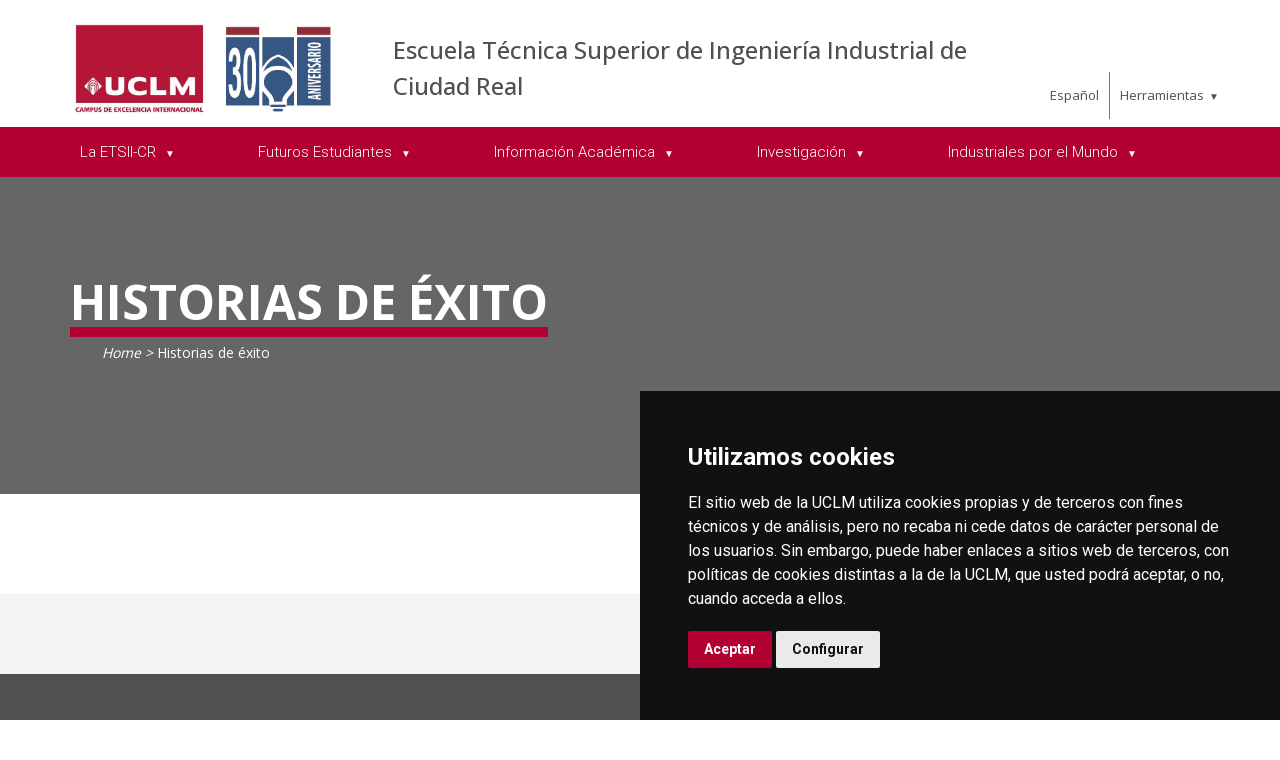

--- FILE ---
content_type: text/html; charset=utf-8
request_url: https://investigacion.uclm.es/en/Home/ciudad-real/ETSII/Historias-de-exito
body_size: 57649
content:



<!DOCTYPE html>
<html xmlns="http://www.w3.org/1999/xhtml" xmlns:og="http://ogp.me/ns#" lang="es" xml:lang="es">
<head><title>
	Historias de éxito
</title><meta http-equiv="Content-Type" content="text/html; charset=UTF-8" /><meta name="CODE_LANGUAGE" content="C#" /><meta content="IE=edge" http-equiv="X-UA-Compatible" /><meta content="width=device-width, initial-scale=1" name="viewport" /><meta content="Universidad de Castilla-La Mancha" name="author" /><meta content="Universidad de Castilla-La Mancha" name="dcterms.rightsHolder" /><meta name="google-site-verification" /><meta name="Copyright" /><meta name="viewport" content="width=device-width, initial-scale=1" /><meta http-equiv="Content-Type" content="text/html; charset=UTF-8" /><meta name="CODE_LANGUAGE" content="C#" /><meta name="vs_defaultClientScript" content="JavaScript" /><meta name="vs_targetSchema" content="http://schemas.microsoft.com/intellisense/ie5" />
	<link rel="canonical" href="https://www.uclm.es/ciudad-real/etsii/historias-de-exito" />
    

    
    <meta property="og:url" content="http://investigacion.uclm.es/home/ciudad-real/etsii/historias-de-exito" />
    <meta property="og:type" content="article" />
    <meta property="og:title" content="Historias de éxito" />
    <meta property="og:description" content="$name" />
    <meta property="og:image" content="https://www.uclm.es/images/tools/UCLMgenerica.jpg" />
    <meta property="og:site_name" content="Universidad de Castilla - La Mancha" /><meta name="twitter:card" content="summary" /><meta name="twitter:site" content="@uclm_es" />
    <meta name="twitter:title" content="Historias de éxito" />
    <meta name="twitter:description" content="$name" />
    <meta name="twitter:image" content="https://www.uclm.es/images/tools/UCLMgenerica.jpg" />
    <meta name="twitter:url" content="http://investigacion.uclm.es/home/ciudad-real/etsii/historias-de-exito" />

    
    <link rel="shortcut icon" href="/images/favicon/favicon.ico" type="image/x-icon" /><link rel="apple-touch-icon" href="/images/favicon/apple-touch-icon.png" /><link rel="apple-touch-icon" sizes="57x57" href="/images/favicon/apple-touch-icon-57x57.png" /><link rel="apple-touch-icon" sizes="72x72" href="/images/favicon/apple-touch-icon-72x72.png" /><link rel="apple-touch-icon" sizes="76x76" href="/images/favicon/apple-touch-icon-76x76.png" /><link rel="apple-touch-icon" sizes="114x114" href="/images/favicon/apple-touch-icon-114x114.png" /><link rel="apple-touch-icon" sizes="120x120" href="/images/favicon/apple-touch-icon-120x120.png" /><link rel="apple-touch-icon" sizes="144x144" href="/images/favicon/apple-touch-icon-144x144.png" /><link rel="apple-touch-icon" sizes="152x152" href="/images/favicon/apple-touch-icon-152x152.png" /><link rel="apple-touch-icon" sizes="180x180" href="/images/favicon/apple-touch-icon-180x180.png" />

    

    
    <!-- Normalize CSS -->
    <link rel="stylesheet" href="/AcademicsPlt/css/normalize.css" />
    <!-- Main CSS -->
    <link rel="stylesheet" href="/AcademicsPlt/css/main.css" />
    <!-- Bootstrap CSS -->
    <link rel="stylesheet" href="/AcademicsPlt/css/bootstrap.min.css" />
    <!-- Animate CSS -->
    <link rel="stylesheet" href="/AcademicsPlt/css/animate.min.css" />
    <!-- Font-awesome CSS-->
    <link rel="stylesheet" href="/AcademicsPlt/css/font-awesome.min.css" />
    <!-- Owl Caousel CSS -->
    <link rel="stylesheet" href="/AcademicsPlt/vendor/OwlCarousel/owl.carousel.min.css" /><link rel="stylesheet" href="/AcademicsPlt/vendor/OwlCarousel/owl.theme.default.min.css" />
    <!-- Main Menu CSS -->
    <link rel="stylesheet" href="/AcademicsPlt/css/meanmenu.min.css" />
    <!-- nivo slider CSS -->
    <link rel="stylesheet" href="/AcademicsPlt/vendor/slider/css/nivo-slider.css" type="text/css" /><link rel="stylesheet" href="/AcademicsPlt/vendor/slider/css/preview.css" type="text/css" media="screen" />
    <!-- Datetime Picker Style CSS -->
    <link rel="stylesheet" href="/AcademicsPlt/css/jquery.datetimepicker.css" />
    <!-- Magic popup CSS -->
    <link rel="stylesheet" href="/AcademicsPlt/css/magnific-popup.css" />
    <!-- Switch Style CSS -->
    <link rel="stylesheet" href="/AcademicsPlt/css/hover-min.css" />
    <!-- ReImageGrid CSS -->
    <link rel="stylesheet" href="/AcademicsPlt/css/reImageGrid.css" />
    <!-- Select2 CSS -->
    <link rel="stylesheet" href="/AcademicsPlt/css/select2.min.css" />
    <!-- Custom CSS -->
    <link rel="stylesheet" href="/AcademicsPlt/style.css" />

    
    <!-- Modernizr Js -->
    <script src="/AcademicsPlt/js/modernizr-2.8.3.min.js"></script>
    
	
    <script type="text/javascript" src="/js/cookie-consent.js" charset="UTF-8"></script>
    <script type="text/javascript" charset="UTF-8">
    document.addEventListener('DOMContentLoaded', function () {
    cookieconsent.run({"notice_banner_type":"simple",
                        "consent_type":"express",
                        "palette":"dark",
                        "language":"es",
                        "page_load_consent_levels":["strictly-necessary"],
                        "notice_banner_reject_button_hide":true,
                        "preferences_center_close_button_hide":false,
                        "page_refresh_confirmation_buttons":false,
                        "website_privacy_policy_url":"https://www.uclm.es/legal/informacion-legal/detalle-politica-cookies"});
    });
    </script>
    <script type="text/plain" cookie-consent="tracking">
		(function (i, s, o, g, r, a, m) {
			i['GoogleAnalyticsObject'] = r; i[r] = i[r] || function () {
				(i[r].q = i[r].q || []).push(arguments)
			}, i[r].l = 1 * new Date(); a = s.createElement(o),
			m = s.getElementsByTagName(o)[0]; a.async = 1; a.src = g; m.parentNode.insertBefore(a, m)
		})(window, document, 'script', 'https://www.google-analytics.com/analytics.js', 'ga');
		ga('create', 'UA-3584562-17', 'auto');
		ga('send', 'pageview');
    </script>
	<!-- Google tag (gtag.js) -->
    <script type="text/plain" cookie-consent="tracking">
        (function() {
            var script = document.createElement('script');
            script.async = true;
            script.src = "https://www.googletagmanager.com/gtag/js?id=G-M4QFNQ1DZR";
            document.head.appendChild(script);
        })();
    </script>
	<script type="text/plain" cookie-consent="tracking">
		window.dataLayer = window.dataLayer || [];
		function gtag(){dataLayer.push(arguments);}
		gtag('js', new Date());
		gtag('config', 'G-M4QFNQ1DZR');
	</script>
    <script type="text/plain" cookie-consent="tracking">
        (function(c,l,a,r,i,t,y){
            c[a]=c[a]||function(){(c[a].q=c[a].q||[]).push(arguments)};
            t=l.createElement(r);t.async=1;t.src="https://www.clarity.ms/tag/"+i;
            y=l.getElementsByTagName(r)[0];y.parentNode.insertBefore(t,y);
        })(window, document, "clarity", "script", "ba2ogagn3i");
    </script>
    <!-- Google Tag Manager -->
    <script type="text/plain" cookie-consent="tracking">
        (function(w,d,s,l,i){w[l]=w[l]||[];w[l].push({'gtm.start':new Date().getTime(),event:'gtm.js'});var f=d.getElementsByTagName(s)[0],j=d.createElement(s),dl=l!='dataLayer'?'&l='+l:'';
        j.async=true;j.src='https://www.googletagmanager.com/gtm.js?id='+i+dl;f.parentNode.insertBefore(j,f);})(window,document,'script','dataLayer','GTM-NNMH346');
    </script>
    <!-- End Google Tag Manager -->
    
</head>
<body>
    <!-- Google Tag Manager (noscript) -->
    <noscript><iframe src="https://www.googletagmanager.com/ns.html?id=GTM-NNMH346" height="0" width="0" style="display:none;visibility:hidden" title="NoScript"></iframe></noscript>
    <!-- End Google Tag Manager (noscript) -->
    <!-- Add your site or application content here -->
    
    <form method="post" action="/en/Home/ciudad-real/ETSII/Historias-de-exito" id="mainform">
<div class="aspNetHidden">
<input type="hidden" name="__VIEWSTATE" id="__VIEWSTATE" value="[base64]/GU/uZ49EcrwyINNGocVcxLXzOPbYRV0gBKDHka+M82PCA/mrdA/jbRCYZTN228SKKyQbLOVZ2cSCjfAZmz7YBi5zFU+O3us7znm1mf6rq3/4HZLgzxbHwZGx+5GB2OpZpt1ZNo9jkVUp+o5lV35ngKlA6M49mIKYyuNpwPu9RxjFjclxFTdq8maogI69ctczWwuDkaVsj8m3QXLoLrPV+EChjYwz7R4maLunmAJUcbgBoLUrOw1qqcL5XvkOwyc2SqSdGEk6P310/eiJ+jMZL9GT3oziR/LTMMFwAgq6p2bTzu2E1kkouA7mH4CrhoK3cq8QLD6YRLCTIBaljQLag8hPGnlkqe3Iaze+rOFMwSmdWcdWNAUXxn8Hqhbwdp0jDGYM0FonP0KBn/auPuwRLf7bLWHnZb5pCo79N8npweiIymsIwBKh+nbcXz5JWM1vKO1IBHjxpxqWKJkzHPJBc/32TEWhqghfxTgmgvBBgcpMiQS4kC/QSlgFwjXchhwTxlzmPd7Va/NIL/vi0356oxFAAiXIWZLcBu3uihOzyLSWCEbsK493u5BS9IrSHmpeM5PKGSJXXFaL/9BCVJLlb9frspD0xorXldT23ZdpIIg27RgO5feAiUu5suWxQjvs1rXAbSkVSWUzNbIu/edGwqwhBTGenJiuBAQ+Q97jrLk/WGwz3l/gu370xFOmj0vnQnn9PLd3ZY3QXqNZhMwpE90Q2HEyvsuwfi60+5pDi4mmnRbD+kcE+BN2kaKcCtld3ume6NefORIoFJpW8J09JBxLWBHRR1E2OYsLtB7LOMNU9vmyB1hmqZYUd5sTwircVxN/3iCh94rMzZhFQn1Le2J/8o1h2Meh/sbHc2qoNNoy6G+B26C4kG70V+SeX0CB13mwUkPt7Zq6iDuqxfwpoT3cibXsMvUEtNgFoN71/ncAgZSR5XcRZ970kAHieGbWq8DhqPHa1Ofd+heoof0usLQ9KqXpiw37gaBPh3AgwsSgGxt468vKhuf5o0DwGeq/XPp6xtjE5Dm0/yWNAEU6GXUF/2Ai+RgR2EKlbrPVbx2x7vk5mc6iRJ7skqPDMXlYSZwGR6qRi5JQW6IkxubRtpQsHTYJwI33AkuqFsCoaWkV6f9AOlZDHnxQUoQUoWtb7X2/MxX7zszQDWwtgA4pj3oo6jrxChKgHbssv2VqaDPtT67JSt0hrj5miluUQFc2O1vtcogsdtbxRBHUpAyYDUc8j1MMhwUY1hDmDpCqdw3Qutbwa7o7pyXVMYYZZKCAIzrnGDdGv9qecBcZU+/EwuZFk7MNoKBKD8QaLaME" />
</div>

<div class="aspNetHidden">

	<input type="hidden" name="__VIEWSTATEGENERATOR" id="__VIEWSTATEGENERATOR" value="68D9C8B0" />
</div>
        <!-- Preloader Start Here -->
        <div id="preloader"></div>
        <!-- Preloader End Here -->
        <!-- Main Body Area Start Here -->
        <div id="wrapper">
            <div class="progress-container fixed-top">
				<span class="progress-bar"></span>
			</div>
            <!-- Area de Cabecera - INICIO -->
            <header>
                <!-- llamada al nuevo header -->
                

<div id="header2" class="header4-area">
    <div class="header-top-area">
        <div class="container">
            <div class="row">
                <div class="col-xl-3 col-lg-3 col-md-3 col-sm-12">
                    <div class="header-top-left">
                        <div class="logo-area">
                            
                            <a href="/en/Home/ciudad-real/ETSII"><img class="img-responsive" src="/-/media/Files/C01-Centros/cr-industriales/Fotos/30-Aniversario/Logo-30-aniversario-cabecera-web.ashx" alt="Logotipo"></a>
                        </div>
                    </div>
                </div>
                <div class="col-xl-7 col-lg-7 col-md-7 col-sm-10">
                    <div class="header-top-left">
                        <ul>
                            <li><a href="/en/Home/ciudad-real/ETSII">Escuela T&#233;cnica Superior de Ingenier&#237;a Industrial de Ciudad Real</a></li>
                        </ul>
                    </div>
                </div>
                <div class="col-xl-2 col-lg-2 col-md-2 col-sm-2">
                    <div class="header-top-right">
                        <div class="menu-lang"><a href="/home/ciudad-real/etsii/historias-de-exito?sc_lang=es" hreflang="es" lang="es" xml:lang="es">Espa&ntilde;ol</a></div>
						<nav id="tools-nav2">
							<ul>
								<li><a aria-haspopup="true" role="menuitem" aria-expanded="false">Herramientas</a>
									<ul>
										<li><a href="https://biblioteca.uclm.es">
											<i class="fa fa-book" aria-hidden="true"></i>
											<span>Biblioteca</span></a>
										</li>
										<li><a href="https://campusvirtual.uclm.es">
											<i class="fa fa-graduation-cap" aria-hidden="true"></i>
											<span>Campus Virtual</span></a>
										</li>
										<li><a href="https://soporte.uclm.es/">
											<i class="fa fa-inbox" aria-hidden="true"></i>
											<span>Support</span></a>
										</li>
										<li><a href="https://directorio.uclm.es">
											<i class="fa fa-users" aria-hidden="true"></i>
											<span>Directorio</span></a>
										</li>
										<li><a href="https://intranet.uclm.es">
											<i class="fa fa-sign-in" aria-hidden="true"></i>
											<span>Intranet</span></a>
										</li>
										<li><a href="https://www.uclm.es/herramientas/buscador">
											<i class="fa fa-search" aria-hidden="true"></i>
											<span>Buscar en la UCLM</span></a>
										</li>
									</ul>
								</li>
							</ul>
						</nav>
                    </div>
                </div>
            </div>
        </div>
    </div>
    <div class="main-menu-area bg-primary" id="sticker">
        <div class="container">
            <div class="row">
                <div class="col-sm-12">
                    
                    
        <nav id="desktop-nav2">
            <ul role="menubar" aria-label="Menú principal">
    
        <li role="none">
            <a href="/en/Home/ciudad-real/ETSII/etsii-cr" aria-haspopup="true" role="menuitem" aria-expanded="false">
                La ETSII-CR
            </a>
            
                    <ul role="menu">
                
                    <li role="none">
                        <a href="/en/Home/ciudad-real/ETSII/etsii-cr" aria-haspopup="true" role="menuitem" aria-expanded="false">
                            LaETSII
                        </a>
                        
                                <ul role="menu">
                            
                                <li role="none">
                                <a href="/en/Home/ciudad-real/ETSII/etsii-cr/Equipo-de-gobierno" role="menuitem">
                                    EquipodeGobierno
                                </a>
                                </li>
                            
                                <li role="none">
                                <a href="/en/Home/ciudad-real/ETSII/etsii-cr/Informacion-general" role="menuitem">
                                    Informaci&#243;n General
                                </a>
                                </li>
                            
                                <li role="none">
                                <a href="/en/Home/ciudad-real/ETSII/etsii-cr/Directorio" role="menuitem">
                                    Directorio
                                </a>
                                </li>
                            
                                <li role="none">
                                <a href="/en/Home/ciudad-real/ETSII/etsii-cr/Unidad-de-calidad" role="menuitem">
                                    Unidad de Calidad
                                </a>
                                </li>
                            
                                <li role="none">
                                <a href="/en/Home/ciudad-real/ETSII/etsii-cr/Reserva-de-espacios" role="menuitem">
                                    Reserva de Espacios
                                </a>
                                </li>
                            
                                <li role="none">
                                <a href="/en/Home/ciudad-real/ETSII/Historias-de-exito" role="menuitem">
                                    Historias de &#233;xito
                                </a>
                                </li>
                            
                                </ul>
                            
                     </li>
                
                    <li role="none">
                        <a href="/en/Home/ciudad-real/ETSII/etsii-cr" aria-haspopup="true" role="menuitem" aria-expanded="false">
                            Nuestra Actividad
                        </a>
                        
                                <ul role="menu">
                            
                                <li role="none">
                                <a href="/en/Home/ciudad-real/ETSII/etsii-cr/Cultura-deporte" role="menuitem">
                                    Cultura y Deporte
                                </a>
                                </li>
                            
                                <li role="none">
                                <a href="/en/Home/ciudad-real/ETSII/etsii-cr/Delegacion-alumnos" role="menuitem">
                                    Delegaci&#243;n de estudiantes
                                </a>
                                </li>
                            
                                <li role="none">
                                <a href="/en/Home/ciudad-real/ETSII/etsii-cr/Formula-student" role="menuitem">
                                    Formula Student
                                </a>
                                </li>
                            
                                <li role="none">
                                <a href="/en/Home/ciudad-real/ETSII/etsii-cr/Becas-empleo" role="menuitem">
                                    Becas y Empleo
                                </a>
                                </li>
                            
                                </ul>
                            
                     </li>
                
                    </ul>
                
        </li>
    
        <li role="none">
            <a href="/en/Home/ciudad-real/ETSII/Futuros-Alumnos" aria-haspopup="true" role="menuitem" aria-expanded="false">
                Futuros Estudiantes
            </a>
            
        </li>
    
        <li role="none">
            <a href="/en/Home/ciudad-real/ETSII/Informacion-Academica" aria-haspopup="true" role="menuitem" aria-expanded="false">
                Informaci&#243;n Acad&#233;mica
            </a>
            
                    <ul role="menu">
                
                    <li role="none">
                        <a href="/en/Home/ciudad-real/ETSII/Informacion-Academica/grado-ingmecanica" role="menuitem" aria-expanded="false">
                            Grado Ingenier&#237;a Mec&#225;nica
                        </a>
                        
                     </li>
                
                    </ul>
                
        </li>
    
        <li role="none">
            <a href="/en/Home/ciudad-real/ETSII/etsii-cr/Investigacion" aria-haspopup="true" role="menuitem" aria-expanded="false">
                Investigaci&#243;n
            </a>
            
                    <ul role="menu">
                
                    <li role="none">
                        <a aria-haspopup="true" role="menuitem" aria-expanded="false">
                            Grupos A - I
                        </a>
                        
                                <ul role="menu">
                            
                                <li role="none">
                                <a href="/en/Home/ciudad-real/ETSII/etsii-cr/Investigacion/AnalisisPredictivo" role="menuitem">
                                    An&#225;lisis Predictivo
                                </a>
                                </li>
                            
                                <li role="none">
                                <a href="/en/Home/ciudad-real/ETSII/etsii-cr/Investigacion/AUTOLOG" role="menuitem">
                                    Autolog
                                </a>
                                </li>
                            
                                <li role="none">
                                <a href="/en/Home/ciudad-real/ETSII/etsii-cr/Investigacion/AutomatizacionRobotica" role="menuitem">
                                    Automatizaci&#243;n Rob&#243;tica
                                </a>
                                </li>
                            
                                <li role="none">
                                <a href="/en/Home/ciudad-real/ETSII/etsii-cr/Investigacion/CombustiblesyMotores" role="menuitem">
                                    Combustibles y Motores
                                </a>
                                </li>
                            
                                <li role="none">
                                <a href="/en/Home/ciudad-real/ETSII/etsii-cr/Investigacion/DisenoGeomatrico" role="menuitem">
                                     Dise&#241;o Geom&#233;trico y Fabricaci&#243;n Asistidos por Ordenador
                                </a>
                                </li>
                            
                                <li role="none">
                                <a href="/en/Home/ciudad-real/ETSII/etsii-cr/Investigacion/DisenoyProcesadoMateriales" role="menuitem">
                                    Dise&#241;o y Procesado Avanzado de Materiales 
                                </a>
                                </li>
                            
                                <li role="none">
                                <a href="/en/Home/ciudad-real/ETSII/etsii-cr/Investigacion/FisicaAtomicaPlasmas" role="menuitem">
                                    F&#237;sica At&#243;mica de Plasmas
                                </a>
                                </li>
                            
                                <li role="none">
                                <a href="/en/Home/ciudad-real/ETSII/etsii-cr/Investigacion/FisicaMaterialesAplicaciones" role="menuitem">
                                    F&#237;sica de Materiales y Aplicaciones
                                </a>
                                </li>
                            
                                <li role="none">
                                <a href="/en/Home/ciudad-real/ETSII/etsii-cr/Investigacion/FluidosyPlasmas" role="menuitem">
                                    Fluidos y Plasmas
                                </a>
                                </li>
                            
                                <li role="none">
                                <a href="/en/Home/ciudad-real/ETSII/etsii-cr/Investigacion/IMAES" role="menuitem">
                                    IMAES: Ingenier&#237;a Qu&#237;mica y Medioambiental 
                                </a>
                                </li>
                            
                                <li role="none">
                                <a href="/en/Home/ciudad-real/ETSII/etsii-cr/Investigacion/InegnieriaMecanica" role="menuitem">
                                    Ingenier&#237;a Mec&#225;nica
                                </a>
                                </li>
                            
                                <li role="none">
                                <a href="/en/Home/ciudad-real/ETSII/etsii-cr/Investigacion/IngeniumResearch" role="menuitem">
                                    Ingenium Research Group 
                                </a>
                                </li>
                            
                                </ul>
                            
                     </li>
                
                    <li role="none">
                        <a aria-haspopup="true" role="menuitem" aria-expanded="false">
                            Grupos L - Z
                        </a>
                        
                                <ul role="menu">
                            
                                <li role="none">
                                <a href="/en/Home/ciudad-real/ETSII/etsii-cr/Investigacion/MaterialesMagneticos" role="menuitem">
                                    Materiales Magn&#233;ticos
                                </a>
                                </li>
                            
                                <li role="none">
                                <a href="/en/Home/ciudad-real/ETSII/etsii-cr/Investigacion/MecanicaMediosContinuos" role="menuitem">
                                    Mec&#225;nica Medios Continuos
                                </a>
                                </li>
                            
                                <li role="none">
                                <a href="/en/Home/ciudad-real/ETSII/etsii-cr/Investigacion/MicrosistemasActuadores" role="menuitem">
                                    Microsistemas Actuadores
                                </a>
                                </li>
                            
                                <li role="none">
                                <a href="/en/Home/ciudad-real/ETSII/etsii-cr/Investigacion/OED" role="menuitem">
                                    OED
                                </a>
                                </li>
                            
                                <li role="none">
                                <a href="/en/Home/ciudad-real/ETSII/etsii-cr/Investigacion/OncologiaMatematica" role="menuitem">
                                    Oncolog&#237;a Matem&#225;tica
                                </a>
                                </li>
                            
                                <li role="none">
                                <a href="/en/Home/ciudad-real/ETSII/etsii-cr/Investigacion/OptimizacionMetodosVariacionales" role="menuitem">
                                    Optimizaci&#243;n y M&#233;todos Variacionales 
                                </a>
                                </li>
                            
                                <li role="none">
                                <a href="/en/Home/ciudad-real/ETSII/etsii-cr/Investigacion/PEARL" role="menuitem">
                                    PEARL: Power and Energy Analysis and Research Laboratory 
                                </a>
                                </li>
                            
                                <li role="none">
                                <a href="/en/Home/ciudad-real/ETSII/etsii-cr/Investigacion/VISLAB" role="menuitem">
                                    VISILAB: Visi&#243;n y Sistemas inteligentes
                                </a>
                                </li>
                            
                                <li role="none">
                                <a href="/en/Home/ciudad-real/ETSII/etsii-cr/Investigacion/Vision3DyRobotica" role="menuitem">
                                    Visi&#243;n 3D y Rob&#243;tica
                                </a>
                                </li>
                            
                                </ul>
                            
                     </li>
                
                    <li role="none">
                        <a aria-haspopup="true" role="menuitem" aria-expanded="false">
                            Laboratorios
                        </a>
                        
                                <ul role="menu">
                            
                                <li role="none">
                                <a href="/en/Home/ciudad-real/ETSII/etsii-cr/Investigacion/RobindLab" role="menuitem">
                                    Soft Robotics &amp; Educational Robotics
                                </a>
                                </li>
                            
                                </ul>
                            
                     </li>
                
                    </ul>
                
        </li>
    
        <li role="none">
            <a href="/en/Home/ciudad-real/ETSII/25-aniversario-ETSII/Ingenieros-por-el-Mundo" aria-haspopup="true" role="menuitem" aria-expanded="false">
                Industriales por el Mundo
            </a>
            
        </li>
    
            </ul>
        </nav>
    
                </div>
            </div>
        </div>
    </div>
</div>
<!-- Mobile Menu Area Start -->
<div class="mobile-menu-area">
    <div class="container">
        <div class="row">
            <div class="col-lg-12">
                <div class="mobile-menu">
                    
        <nav id="dropdown">
            <ul>
    
        <li>
            <a href="/en/Home/ciudad-real/ETSII/etsii-cr">
                La ETSII-CR
            </a>
                
                        <ul>
                    
                        <li class="has-child-menu">
                            <a href="/en/Home/ciudad-real/ETSII/etsii-cr" class="first">
                                LaETSII
                            </a>
                            
                                    <ul class="thired-level">
                                
                                    <li>
                                        <a href="/en/Home/ciudad-real/ETSII/etsii-cr/Equipo-de-gobierno">
                                            EquipodeGobierno
                                        </a>
                                    </li>
                                
                                    <li>
                                        <a href="/en/Home/ciudad-real/ETSII/etsii-cr/Informacion-general">
                                            Informaci&#243;n General
                                        </a>
                                    </li>
                                
                                    <li>
                                        <a href="/en/Home/ciudad-real/ETSII/etsii-cr/Directorio">
                                            Directorio
                                        </a>
                                    </li>
                                
                                    <li>
                                        <a href="/en/Home/ciudad-real/ETSII/etsii-cr/Unidad-de-calidad">
                                            Unidad de Calidad
                                        </a>
                                    </li>
                                
                                    <li>
                                        <a href="/en/Home/ciudad-real/ETSII/etsii-cr/Reserva-de-espacios">
                                            Reserva de Espacios
                                        </a>
                                    </li>
                                
                                    <li>
                                        <a href="/en/Home/ciudad-real/ETSII/Historias-de-exito">
                                            Historias de &#233;xito
                                        </a>
                                    </li>
                                
                                    </ul>
                                
                        </li>
                    
                        <li class="has-child-menu">
                            <a href="/en/Home/ciudad-real/ETSII/etsii-cr" class="first">
                                Nuestra Actividad
                            </a>
                            
                                    <ul class="thired-level">
                                
                                    <li>
                                        <a href="/en/Home/ciudad-real/ETSII/etsii-cr/Cultura-deporte">
                                            Cultura y Deporte
                                        </a>
                                    </li>
                                
                                    <li>
                                        <a href="/en/Home/ciudad-real/ETSII/etsii-cr/Delegacion-alumnos">
                                            Delegaci&#243;n de estudiantes
                                        </a>
                                    </li>
                                
                                    <li>
                                        <a href="/en/Home/ciudad-real/ETSII/etsii-cr/Formula-student">
                                            Formula Student
                                        </a>
                                    </li>
                                
                                    <li>
                                        <a href="/en/Home/ciudad-real/ETSII/etsii-cr/Becas-empleo">
                                            Becas y Empleo
                                        </a>
                                    </li>
                                
                                    </ul>
                                
                        </li>
                    
                        </ul>
                    
        </li>
    
        <li>
            <a href="/en/Home/ciudad-real/ETSII/Futuros-Alumnos">
                Futuros Estudiantes
            </a>
                
        </li>
    
        <li>
            <a href="/en/Home/ciudad-real/ETSII/Informacion-Academica">
                Informaci&#243;n Acad&#233;mica
            </a>
                
                        <ul>
                    
                        <li class="has-child-menu">
                            <a href="/en/Home/ciudad-real/ETSII/Informacion-Academica/grado-ingmecanica" class="first">
                                Grado Ingenier&#237;a Mec&#225;nica
                            </a>
                            
                        </li>
                    
                        </ul>
                    
        </li>
    
        <li>
            <a href="/en/Home/ciudad-real/ETSII/etsii-cr/Investigacion">
                Investigaci&#243;n
            </a>
                
                        <ul>
                    
                        <li class="has-child-menu">
                            <a class="first">
                                Grupos A - I
                            </a>
                            
                                    <ul class="thired-level">
                                
                                    <li>
                                        <a href="/en/Home/ciudad-real/ETSII/etsii-cr/Investigacion/AnalisisPredictivo">
                                            An&#225;lisis Predictivo
                                        </a>
                                    </li>
                                
                                    <li>
                                        <a href="/en/Home/ciudad-real/ETSII/etsii-cr/Investigacion/AUTOLOG">
                                            Autolog
                                        </a>
                                    </li>
                                
                                    <li>
                                        <a href="/en/Home/ciudad-real/ETSII/etsii-cr/Investigacion/AutomatizacionRobotica">
                                            Automatizaci&#243;n Rob&#243;tica
                                        </a>
                                    </li>
                                
                                    <li>
                                        <a href="/en/Home/ciudad-real/ETSII/etsii-cr/Investigacion/CombustiblesyMotores">
                                            Combustibles y Motores
                                        </a>
                                    </li>
                                
                                    <li>
                                        <a href="/en/Home/ciudad-real/ETSII/etsii-cr/Investigacion/DisenoGeomatrico">
                                             Dise&#241;o Geom&#233;trico y Fabricaci&#243;n Asistidos por Ordenador
                                        </a>
                                    </li>
                                
                                    <li>
                                        <a href="/en/Home/ciudad-real/ETSII/etsii-cr/Investigacion/DisenoyProcesadoMateriales">
                                            Dise&#241;o y Procesado Avanzado de Materiales 
                                        </a>
                                    </li>
                                
                                    <li>
                                        <a href="/en/Home/ciudad-real/ETSII/etsii-cr/Investigacion/FisicaAtomicaPlasmas">
                                            F&#237;sica At&#243;mica de Plasmas
                                        </a>
                                    </li>
                                
                                    <li>
                                        <a href="/en/Home/ciudad-real/ETSII/etsii-cr/Investigacion/FisicaMaterialesAplicaciones">
                                            F&#237;sica de Materiales y Aplicaciones
                                        </a>
                                    </li>
                                
                                    <li>
                                        <a href="/en/Home/ciudad-real/ETSII/etsii-cr/Investigacion/FluidosyPlasmas">
                                            Fluidos y Plasmas
                                        </a>
                                    </li>
                                
                                    <li>
                                        <a href="/en/Home/ciudad-real/ETSII/etsii-cr/Investigacion/IMAES">
                                            IMAES: Ingenier&#237;a Qu&#237;mica y Medioambiental 
                                        </a>
                                    </li>
                                
                                    <li>
                                        <a href="/en/Home/ciudad-real/ETSII/etsii-cr/Investigacion/InegnieriaMecanica">
                                            Ingenier&#237;a Mec&#225;nica
                                        </a>
                                    </li>
                                
                                    <li>
                                        <a href="/en/Home/ciudad-real/ETSII/etsii-cr/Investigacion/IngeniumResearch">
                                            Ingenium Research Group 
                                        </a>
                                    </li>
                                
                                    </ul>
                                
                        </li>
                    
                        <li class="has-child-menu">
                            <a class="first">
                                Grupos L - Z
                            </a>
                            
                                    <ul class="thired-level">
                                
                                    <li>
                                        <a href="/en/Home/ciudad-real/ETSII/etsii-cr/Investigacion/MaterialesMagneticos">
                                            Materiales Magn&#233;ticos
                                        </a>
                                    </li>
                                
                                    <li>
                                        <a href="/en/Home/ciudad-real/ETSII/etsii-cr/Investigacion/MecanicaMediosContinuos">
                                            Mec&#225;nica Medios Continuos
                                        </a>
                                    </li>
                                
                                    <li>
                                        <a href="/en/Home/ciudad-real/ETSII/etsii-cr/Investigacion/MicrosistemasActuadores">
                                            Microsistemas Actuadores
                                        </a>
                                    </li>
                                
                                    <li>
                                        <a href="/en/Home/ciudad-real/ETSII/etsii-cr/Investigacion/OED">
                                            OED
                                        </a>
                                    </li>
                                
                                    <li>
                                        <a href="/en/Home/ciudad-real/ETSII/etsii-cr/Investigacion/OncologiaMatematica">
                                            Oncolog&#237;a Matem&#225;tica
                                        </a>
                                    </li>
                                
                                    <li>
                                        <a href="/en/Home/ciudad-real/ETSII/etsii-cr/Investigacion/OptimizacionMetodosVariacionales">
                                            Optimizaci&#243;n y M&#233;todos Variacionales 
                                        </a>
                                    </li>
                                
                                    <li>
                                        <a href="/en/Home/ciudad-real/ETSII/etsii-cr/Investigacion/PEARL">
                                            PEARL: Power and Energy Analysis and Research Laboratory 
                                        </a>
                                    </li>
                                
                                    <li>
                                        <a href="/en/Home/ciudad-real/ETSII/etsii-cr/Investigacion/VISLAB">
                                            VISILAB: Visi&#243;n y Sistemas inteligentes
                                        </a>
                                    </li>
                                
                                    <li>
                                        <a href="/en/Home/ciudad-real/ETSII/etsii-cr/Investigacion/Vision3DyRobotica">
                                            Visi&#243;n 3D y Rob&#243;tica
                                        </a>
                                    </li>
                                
                                    </ul>
                                
                        </li>
                    
                        <li class="has-child-menu">
                            <a class="first">
                                Laboratorios
                            </a>
                            
                                    <ul class="thired-level">
                                
                                    <li>
                                        <a href="/en/Home/ciudad-real/ETSII/etsii-cr/Investigacion/RobindLab">
                                            Soft Robotics &amp; Educational Robotics
                                        </a>
                                    </li>
                                
                                    </ul>
                                
                        </li>
                    
                        </ul>
                    
        </li>
    
        <li>
            <a href="/en/Home/ciudad-real/ETSII/25-aniversario-ETSII/Ingenieros-por-el-Mundo">
                Industriales por el Mundo
            </a>
                
        </li>
    
                <li><a href="#">Herramientas</a>
                    <ul class="tools-mobile" style="display: none;">
                        <li><a href="https://biblioteca.uclm.es"><i class="fa fa-book" aria-hidden="true"></i>&nbsp;Biblioteca</a></li>
                        <li><a href="https://campusvirtual.uclm.es"><i class="fa fa-graduation-cap" aria-hidden="true"></i>&nbsp;Campus Virtual</a></li>
                        <li><a href="https://cau.uclm.es"><i class="fa fa-inbox" aria-hidden="true"></i>&nbsp;CAU</a></li>
                        <li><a href="https://directorio.uclm.es"><i class="fa fa-users" aria-hidden="true"></i>&nbsp;Directorio</a></li>
                        <li><a href="https://intranet.uclm.es"><i class="fa fa-sign-in" aria-hidden="true"></i>&nbsp;Intranet</a></li>
                        <li><a href="https://www.uclm.es/herramientas/buscador"><i class="fa fa-search" aria-hidden="true"></i>&nbsp;Buscar en la UCLM</a></li>
                    </ul>
                </li>
            </ul>
        </nav>
    

                </div>
            </div>
        </div>
    </div>
</div>
<!-- Mobile Menu Area End -->
            </header>
            <!-- Area de Cabecera - FIN -->
            


<div class="inner-page-banner-area" >
    <div class="container">
        <div class="pagination-area">
            
            <h1>Historias de éxito</h1>
            

            


<ol class="breadcrumb">
    <li><a href="/en/Home/ciudad-real/ETSII">Home</a></li>
    
    <li class="active">
        Historias de &#233;xito
    </li>
</ol>
        </div>
    </div>
</div>
<div class="contHTML-area">
    
    <div class="container">
        <div class="row">
            <div class="col-sm-12">
                
            </div>
        </div>
    </div>
</div>

        
        <div class="dest-grid-page-area1" >
            
            <div class="container">
                <div class="row">
                    
                </div>
            </div>
        </div>
        
    


            <!-- Footer Area Start Here -->
            <footer>
                <!-- llamada al nuevo footer -->
                


                <div class="footer-area-top">
                    <div class="container">
                        <div class="row">
                            <div class="col-xl-4 col-lg-4 col-md-4 col-sm-12">
                                <div class="footer-box">
                                    <a href="https://www.uclm.es">
                                        <img class="img-responsive" src="/images/logos/logo-footer.png" alt="Logotipo de la Universidad de Castilla - La Mancha" /></a>
                                    <div class="footer-about">
                                        <p><strong>Rectorado</strong></p><p>Universidad de Castilla-La Mancha</p><p>C/ Altagracia, 50</p><p>13071 Ciudad Real</p><p>Tfno. 926 29 53 00</p><p>Fax: 926 29 53 01</p>
                                    </div>
									<p><i class="fa fa-inbox" aria-hidden="true"></i>&nbsp;&nbsp;<a href="https://soporte.uclm.es/" style="color:#f5f5f5;" class="linknw">SupportUCLM</a></p>
                                    <ul class="footer-social">
                                        <li><a href="http://www.facebook.com/uclm.es" aria-label="Facebook"><i class="fa fa-facebook" aria-hidden="true"></i></a></li>
                                        <li><a href="http://twitter.com/#!/uclm_es" aria-label="Twitter"><img style="max-width: 12px;vertical-align: revert;" src="/images/logos/TwitterXBlancoGenerico.svg" alt="logotipo Twitter" title="Twitter"></a></li>
                                        <li><a href="https://www.linkedin.com/company/uclm" aria-label="Linkedin"><i class="fa fa-linkedin" aria-hidden="true"></i></a></li>
                                        <li><a href="https://www.instagram.com/uclm_es/" aria-label="Instagram"><i class="fa fa-instagram" aria-hidden="true"></i></a></li>
                                        <li><a href="https://www.youtube.com/user/UCLMvideos" aria-label="Youtube"><i class="fa fa-youtube" aria-hidden="true"></i></a></li>
                                        <li><a href="https://www.flickr.com/photos/uclm_es" aria-label="Flickr"><i class="fa fa-flickr" aria-hidden="true"></i></a></li>
                                    </ul>
                                </div>
                            </div>
							<div class="col-xl-2 col-lg-2 col-md-2 col-sm-6">
    <div class="footer-box">
        <p class="featured-title">The UCLM</p>
        <ul class="featured-links">
            <li>
                <ul>
                    <li><a href="https://www.uclm.es/misiones/Internacional">International relations</a></li>
                    <li><a href="https://www.uclm.es/misiones/lauclm/campus">Campus</a></li>
                    <li><a href="https://www.uclm.es/misiones/lauclm/organosdegobierno">Government Bodies</a></li>
                    <li><a href="https://www.uclm.es/misiones/lauclm/agenda">Agenda</a></li>
                    <li><a href="https://www.uclm.es/misiones/lauclm/comunicacion/previsiones">Press call</a></li>
                    <li><a href="https://www.uclm.es/misiones/lauclm/institucional/transparencia">Transparency Portal</a></li>
                    <li><a href="https://www.uclm.es/misiones/lauclm/areas-gestion">Servicios y gesti&oacute;n</a></li>
                    <li><a href="http://fundaciongeneraluclm.es">Fundaci&oacute;n general</a></li>
                </ul>
            </li>
        </ul>
    </div>
</div>
<div class="col-xl-2 col-lg-2 col-md-2 col-sm-6">
    <div class="footer-box">
        <p class="featured-title">Studies</p>
        <ul class="featured-links">
            <li>
                <ul>
                    <li><a href="https://www.uclm.es/misiones/estudios/queestudiar">What to study</a></li>
                    <li><a href="https://www.uclm.es/misiones/estudios/accesoymatricula">Access and enrolment</a></li>
                    <li><a href="https://www.uclm.es/misiones/estudios/queestudiar/uclmonline">UCLM online</a></li>
                    <li><a href="https://www.uclm.es/misiones/lauclm/campus/vidacampus">Campus life</a></li>
                    <li><a href="https://www.uclm.es/perfiles/preuniversitario/becas">Grants, help and mobility</a></li>
                    <li><a href="https://e.uclm.es/servicios/doc/?id=UCLMDOCID-12-8972">Schedule</a></li>
                    <li><a href="https://www.uclm.es/misiones/estudios/serviciosacademicos">Academic services</a></li>
                </ul>
            </li>
        </ul>
    </div>
</div>
<div class="col-xl-2 col-lg-2 col-md-2 col-sm-6">
    <div class="footer-box">
        <p class="featured-title">Centres</p>
        <ul class="featured-links">
            <li>
                <ul>
                    <li><a href="https://www.uclm.es/misiones/lauclm/organosdegobierno/facultadesyescuelas">Faculties and schools</a></li>
                    <li><a href="https://www.uclm.es/misiones/lauclm/organosdegobierno/departamentos">Departments</a></li>
                    <li><a href="https://www.uclm.es/misiones/lauclm/organosdegobierno/centrosinvestigacion">Research</a></li>
                    <li><a href="https://www.uclm.es/misiones/investigacion/doctorado/eid">Doctorates</a></li>
                    <li><a href="http://blog.uclm.es/centroestudiospostgrado/">Postgraduate studies</a></li>
                    <li><a href="http://www.uclm.es/Misiones/Internacional/Inmersion_Linguistica/centro-de-lenguas">Languages</a></li>
                </ul>
            </li>
        </ul>
    </div>
</div>
<div class="col-xl-2 col-lg-2 col-md-2 col-sm-6">
    <div class="footer-box">
        <p class="featured-title">Direct Entrance</p>
        <ul class="featured-links">
            <li>
                <ul>
                    <li><a href="http://biblioteca.uclm.es/">Library</a></li>
                    <li><a href="https://campusvirtual.uclm.es">Virtual Campus</a></li>
                    <li><a href="https://www.uclm.es/es/perfiles/estudiante/secretaria-virtual">Virtual secretary</a></li>
                    <li><a href="https://www.sede.uclm.es/">Electronic site</a></li>
                    <li><a href="https://www.uclm.es/Misiones/LaUCLM/ConsejoDeDireccion/Rector/BuzonSugerenciasyQuejas">Suggestions and complaints</a></li>
                    <li><a href="https://www.uclm.es/misiones/lauclm/consejodedireccion/vep/canal_alertas">Internal Reporting Channels</a></li>
                    <li><a href="https://contratos.apps.uclm.es/">Contracting party profile</a></li>
                    <li><a href="https://www.uclm.es/misiones/lauclm/areas-gestion/area-asistenciadireccion/registro">Registration office</a></li>
                    <li><a href="https://directorio.uclm.es/">Directory</a></li>
                    <li><a href="https://outlook.office.com/mail/" target="_blank">WebMail UCLM</a></li>
                    <li><a href="http://www.tiendauclm.es/" target="_blank">UCLM shop</a></li>
                    <li><a href="https://www.uclm.es/Misiones/LaUCLM/Campus/VidaCampus/GuiaEstudiante" target="_blank">Students guide</a></li>
                </ul>
            </li>
        </ul>
    </div>
</div>
							
                        </div>
                    </div>
                </div>
                <div class="footer-area-bottom">
                    <div class="container">
                        <div class="row">
                            <div class="col-xl-4 col-lg-4 col-md-4 col-sm-12">
                                <p>© Universidad de Castilla-La Mancha.<br><a href="~/link.aspx?_id=5C4674D781CD49F58E078D780A9ACF56&amp;_z=z">Aviso legal</a> | <a href="~/link.aspx?_id=FF8FCDD8908249709568C7CE7FDE2FA9&amp;_z=z">Cookies</a> | <a href="~/link.aspx?_id=9138C0F9A7B84810A2355B8C14440BC2&amp;_z=z">Datos personales</a>.<br>
                                    <a href="~/link.aspx?_id=7D11417D1BAB4960BB271CBCC54B01CA&amp;_z=z">Declaración de accesibilidad</a> y <a href="~/link.aspx?_id=6FF4D031507341D7AEB0124D6573B55B&amp;_z=z"> Mapa web</a>
                                </p>
                            </div>
                            <div class="col-xl-8 col-lg-8 col-md-8 col-sm-12">
                                <ul>
                                    <li><a href="~/link.aspx?_id=F765A33A1E014D7F8DF2B5E2831F2752&amp;_z=z" class="linknw"><img src="/images/footer/logo_uef.png" alt="Unión Europea y financiación"/></a></li>
                                    <li><a href="http://www.crue.org" target="_blank" class="linknw"><img src="/images/footer/logo_crue.png" alt="CRUE"/></a></li>
                                    <li><a href="https://www.uni-g9.net/" target="_blank" class="linknw"><img src="/images/footer/logo_g9.png" alt="G9"/></a></li>
                                    <li><a href="http://www.castillalamancha.es/" target="_blank" class="linknw"><img src="/images/footer/logo_jccm.png" alt="JCCM"/></a></li>
									<li><a href="https://www.globalcaja.es/particulares/uclm/estudiantes" target="_blank"><img src="/images/footer/logo_globalcaja.png" alt="Globalcaja"></a></li>
                                    <li><a href="https://www.bancosantander.es/es/universidades" target="_blank" class="linknw"><img src="/images/footer/logo_santander.png" alt="Banco Santander"/></a></li>
                                </ul>
                            </div>
                        </div>
                    </div>
                </div>
				
            </footer>
            <!-- Footer Area End Here -->
        </div>

    </form>
    <!-- jquery-->
    <script src="/AcademicsPlt/js/jquery-2.2.4.min.js" type="text/javascript"></script>
    <!-- Plugins js -->
    <script src="/AcademicsPlt/js/plugins.js" type="text/javascript"></script>
    <!-- Bootstrap js -->
    <script src="/AcademicsPlt/js/bootstrap.min.js" type="text/javascript"></script>
    <!-- WOW JS -->
    <script src="/AcademicsPlt/js/wow.min.js"></script>
    <!-- Nivo slider js -->
    <script src="/AcademicsPlt/vendor/slider/js/jquery.nivo.slider.js" type="text/javascript"></script>
    <script src="/AcademicsPlt/vendor/slider/home.js" type="text/javascript"></script>
    <!-- Owl Carousel JS -->
    <script src="/AcademicsPlt/vendor/OwlCarousel/owl.carousel.min.js" type="text/javascript"></script>
    <!-- Meanmenu Js -->
    <script src="/AcademicsPlt/js/jquery.meanmenu.min.js" type="text/javascript"></script>
    <!-- Srollup js -->
    <script src="/AcademicsPlt/js/jquery.scrollUp.min.js" type="text/javascript"></script>
    <!-- jquery.counterup js -->
    <script src="/AcademicsPlt/js/jquery.counterup.min.js"></script>
    <script src="/AcademicsPlt/js/waypoints.min.js"></script>
    <!-- Countdown js -->
    <script src="/AcademicsPlt/js/jquery.countdown.min.js" type="text/javascript"></script>
    <!-- Isotope js -->
    <script src="/AcademicsPlt/js/isotope.pkgd.min.js" type="text/javascript"></script>
    <!-- Magic Popup js -->
    <script src="/AcademicsPlt/js/jquery.magnific-popup.min.js" type="text/javascript"></script>
    <!-- Gridrotator js -->
    <script src="/AcademicsPlt/js/jquery.gridrotator.js" type="text/javascript"></script>
    <!-- Custom Js -->
    <script src="/AcademicsPlt/js/main.js" type="text/javascript"></script>
</body>
</html>
